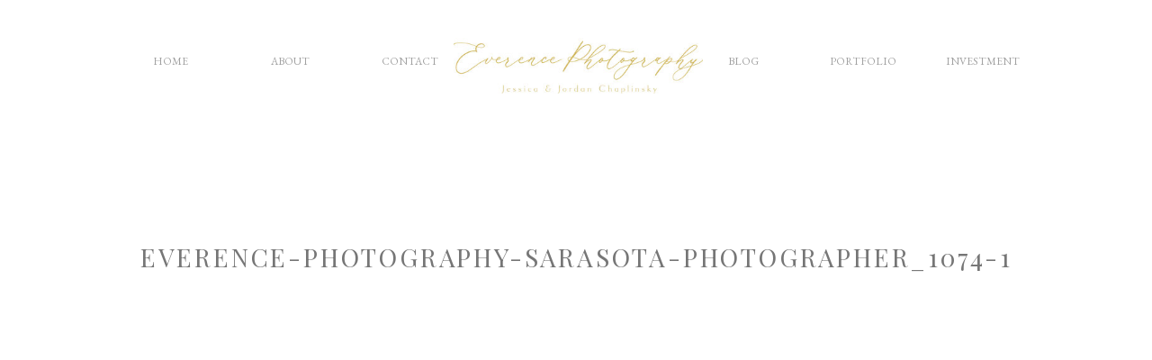

--- FILE ---
content_type: text/html; charset=UTF-8
request_url: https://everencephotography.com/marie-selby-botanical-gardens-wedding/everence-photography-sarasota-photographer_1074-1/
body_size: 14395
content:
<!DOCTYPE html>
<html lang="en-US" class="d">
<head>
<link rel="stylesheet" type="text/css" href="//lib.showit.co/engine/2.4.3/showit.css" />
<meta name='robots' content='index, follow, max-image-preview:large, max-snippet:-1, max-video-preview:-1' />

	<!-- This site is optimized with the Yoast SEO plugin v21.1 - https://yoast.com/wordpress/plugins/seo/ -->
	<title>Everence-Photography-Sarasota-Photographer_1074-1 - Everence Photography</title>
	<link rel="canonical" href="https://everencephotography.com/marie-selby-botanical-gardens-wedding/everence-photography-sarasota-photographer_1074-1/" />
	<meta property="og:locale" content="en_US" />
	<meta property="og:type" content="article" />
	<meta property="og:title" content="Everence-Photography-Sarasota-Photographer_1074-1 - Everence Photography" />
	<meta property="og:url" content="https://everencephotography.com/marie-selby-botanical-gardens-wedding/everence-photography-sarasota-photographer_1074-1/" />
	<meta property="og:site_name" content="Everence Photography" />
	<meta property="og:image" content="https://everencephotography.com/marie-selby-botanical-gardens-wedding/everence-photography-sarasota-photographer_1074-1" />
	<meta property="og:image:width" content="1698" />
	<meta property="og:image:height" content="2560" />
	<meta property="og:image:type" content="image/jpeg" />
	<meta name="twitter:card" content="summary_large_image" />
	<script type="application/ld+json" class="yoast-schema-graph">{"@context":"https://schema.org","@graph":[{"@type":"WebPage","@id":"https://everencephotography.com/marie-selby-botanical-gardens-wedding/everence-photography-sarasota-photographer_1074-1/","url":"https://everencephotography.com/marie-selby-botanical-gardens-wedding/everence-photography-sarasota-photographer_1074-1/","name":"Everence-Photography-Sarasota-Photographer_1074-1 - Everence Photography","isPartOf":{"@id":"https://everencephotography.com/#website"},"primaryImageOfPage":{"@id":"https://everencephotography.com/marie-selby-botanical-gardens-wedding/everence-photography-sarasota-photographer_1074-1/#primaryimage"},"image":{"@id":"https://everencephotography.com/marie-selby-botanical-gardens-wedding/everence-photography-sarasota-photographer_1074-1/#primaryimage"},"thumbnailUrl":"https://everencephotography.com/wp-content/uploads/2022/02/Everence-Photography-Sarasota-Photographer_1074-1-scaled.jpg","datePublished":"2022-02-02T00:23:34+00:00","dateModified":"2022-02-02T00:23:34+00:00","breadcrumb":{"@id":"https://everencephotography.com/marie-selby-botanical-gardens-wedding/everence-photography-sarasota-photographer_1074-1/#breadcrumb"},"inLanguage":"en-US","potentialAction":[{"@type":"ReadAction","target":["https://everencephotography.com/marie-selby-botanical-gardens-wedding/everence-photography-sarasota-photographer_1074-1/"]}]},{"@type":"ImageObject","inLanguage":"en-US","@id":"https://everencephotography.com/marie-selby-botanical-gardens-wedding/everence-photography-sarasota-photographer_1074-1/#primaryimage","url":"https://everencephotography.com/wp-content/uploads/2022/02/Everence-Photography-Sarasota-Photographer_1074-1-scaled.jpg","contentUrl":"https://everencephotography.com/wp-content/uploads/2022/02/Everence-Photography-Sarasota-Photographer_1074-1-scaled.jpg","width":1698,"height":2560},{"@type":"BreadcrumbList","@id":"https://everencephotography.com/marie-selby-botanical-gardens-wedding/everence-photography-sarasota-photographer_1074-1/#breadcrumb","itemListElement":[{"@type":"ListItem","position":1,"name":"Home","item":"https://everencephotography.com/"},{"@type":"ListItem","position":2,"name":"Marie Selby Botanical Gardens Wedding","item":"https://everencephotography.com/marie-selby-botanical-gardens-wedding/"},{"@type":"ListItem","position":3,"name":"Everence-Photography-Sarasota-Photographer_1074-1"}]},{"@type":"WebSite","@id":"https://everencephotography.com/#website","url":"https://everencephotography.com/","name":"Everence Photography","description":"Bradenton/Sarasota photographer families, weddings","publisher":{"@id":"https://everencephotography.com/#organization"},"potentialAction":[{"@type":"SearchAction","target":{"@type":"EntryPoint","urlTemplate":"https://everencephotography.com/?s={search_term_string}"},"query-input":"required name=search_term_string"}],"inLanguage":"en-US"},{"@type":"Organization","@id":"https://everencephotography.com/#organization","name":"Everence Photography","url":"https://everencephotography.com/","logo":{"@type":"ImageObject","inLanguage":"en-US","@id":"https://everencephotography.com/#/schema/logo/image/","url":"https://everencephotography.com/wp-content/uploads/2021/09/round-logo_yellow-scaled.jpg","contentUrl":"https://everencephotography.com/wp-content/uploads/2021/09/round-logo_yellow-scaled.jpg","width":2560,"height":2560,"caption":"Everence Photography"},"image":{"@id":"https://everencephotography.com/#/schema/logo/image/"}}]}</script>
	<!-- / Yoast SEO plugin. -->


<link rel='dns-prefetch' href='//stats.wp.com' />
<link rel='dns-prefetch' href='//v0.wordpress.com' />
<link rel="alternate" type="application/rss+xml" title="Everence Photography &raquo; Feed" href="https://everencephotography.com/feed/" />
<link rel="alternate" type="application/rss+xml" title="Everence Photography &raquo; Comments Feed" href="https://everencephotography.com/comments/feed/" />
<link rel="alternate" type="application/rss+xml" title="Everence Photography &raquo; Everence-Photography-Sarasota-Photographer_1074-1 Comments Feed" href="https://everencephotography.com/marie-selby-botanical-gardens-wedding/everence-photography-sarasota-photographer_1074-1/feed/" />
		<!-- This site uses the Google Analytics by ExactMetrics plugin v8.11.0 - Using Analytics tracking - https://www.exactmetrics.com/ -->
		<!-- Note: ExactMetrics is not currently configured on this site. The site owner needs to authenticate with Google Analytics in the ExactMetrics settings panel. -->
					<!-- No tracking code set -->
				<!-- / Google Analytics by ExactMetrics -->
		<script type="text/javascript">
/* <![CDATA[ */
window._wpemojiSettings = {"baseUrl":"https:\/\/s.w.org\/images\/core\/emoji\/16.0.1\/72x72\/","ext":".png","svgUrl":"https:\/\/s.w.org\/images\/core\/emoji\/16.0.1\/svg\/","svgExt":".svg","source":{"concatemoji":"https:\/\/everencephotography.com\/wp-includes\/js\/wp-emoji-release.min.js?ver=6.8.3"}};
/*! This file is auto-generated */
!function(s,n){var o,i,e;function c(e){try{var t={supportTests:e,timestamp:(new Date).valueOf()};sessionStorage.setItem(o,JSON.stringify(t))}catch(e){}}function p(e,t,n){e.clearRect(0,0,e.canvas.width,e.canvas.height),e.fillText(t,0,0);var t=new Uint32Array(e.getImageData(0,0,e.canvas.width,e.canvas.height).data),a=(e.clearRect(0,0,e.canvas.width,e.canvas.height),e.fillText(n,0,0),new Uint32Array(e.getImageData(0,0,e.canvas.width,e.canvas.height).data));return t.every(function(e,t){return e===a[t]})}function u(e,t){e.clearRect(0,0,e.canvas.width,e.canvas.height),e.fillText(t,0,0);for(var n=e.getImageData(16,16,1,1),a=0;a<n.data.length;a++)if(0!==n.data[a])return!1;return!0}function f(e,t,n,a){switch(t){case"flag":return n(e,"\ud83c\udff3\ufe0f\u200d\u26a7\ufe0f","\ud83c\udff3\ufe0f\u200b\u26a7\ufe0f")?!1:!n(e,"\ud83c\udde8\ud83c\uddf6","\ud83c\udde8\u200b\ud83c\uddf6")&&!n(e,"\ud83c\udff4\udb40\udc67\udb40\udc62\udb40\udc65\udb40\udc6e\udb40\udc67\udb40\udc7f","\ud83c\udff4\u200b\udb40\udc67\u200b\udb40\udc62\u200b\udb40\udc65\u200b\udb40\udc6e\u200b\udb40\udc67\u200b\udb40\udc7f");case"emoji":return!a(e,"\ud83e\udedf")}return!1}function g(e,t,n,a){var r="undefined"!=typeof WorkerGlobalScope&&self instanceof WorkerGlobalScope?new OffscreenCanvas(300,150):s.createElement("canvas"),o=r.getContext("2d",{willReadFrequently:!0}),i=(o.textBaseline="top",o.font="600 32px Arial",{});return e.forEach(function(e){i[e]=t(o,e,n,a)}),i}function t(e){var t=s.createElement("script");t.src=e,t.defer=!0,s.head.appendChild(t)}"undefined"!=typeof Promise&&(o="wpEmojiSettingsSupports",i=["flag","emoji"],n.supports={everything:!0,everythingExceptFlag:!0},e=new Promise(function(e){s.addEventListener("DOMContentLoaded",e,{once:!0})}),new Promise(function(t){var n=function(){try{var e=JSON.parse(sessionStorage.getItem(o));if("object"==typeof e&&"number"==typeof e.timestamp&&(new Date).valueOf()<e.timestamp+604800&&"object"==typeof e.supportTests)return e.supportTests}catch(e){}return null}();if(!n){if("undefined"!=typeof Worker&&"undefined"!=typeof OffscreenCanvas&&"undefined"!=typeof URL&&URL.createObjectURL&&"undefined"!=typeof Blob)try{var e="postMessage("+g.toString()+"("+[JSON.stringify(i),f.toString(),p.toString(),u.toString()].join(",")+"));",a=new Blob([e],{type:"text/javascript"}),r=new Worker(URL.createObjectURL(a),{name:"wpTestEmojiSupports"});return void(r.onmessage=function(e){c(n=e.data),r.terminate(),t(n)})}catch(e){}c(n=g(i,f,p,u))}t(n)}).then(function(e){for(var t in e)n.supports[t]=e[t],n.supports.everything=n.supports.everything&&n.supports[t],"flag"!==t&&(n.supports.everythingExceptFlag=n.supports.everythingExceptFlag&&n.supports[t]);n.supports.everythingExceptFlag=n.supports.everythingExceptFlag&&!n.supports.flag,n.DOMReady=!1,n.readyCallback=function(){n.DOMReady=!0}}).then(function(){return e}).then(function(){var e;n.supports.everything||(n.readyCallback(),(e=n.source||{}).concatemoji?t(e.concatemoji):e.wpemoji&&e.twemoji&&(t(e.twemoji),t(e.wpemoji)))}))}((window,document),window._wpemojiSettings);
/* ]]> */
</script>
<style id='wp-emoji-styles-inline-css' type='text/css'>

	img.wp-smiley, img.emoji {
		display: inline !important;
		border: none !important;
		box-shadow: none !important;
		height: 1em !important;
		width: 1em !important;
		margin: 0 0.07em !important;
		vertical-align: -0.1em !important;
		background: none !important;
		padding: 0 !important;
	}
</style>
<link rel='stylesheet' id='wp-block-library-css' href='https://everencephotography.com/wp-includes/css/dist/block-library/style.min.css?ver=6.8.3' type='text/css' media='all' />
<style id='wp-block-library-inline-css' type='text/css'>
.has-text-align-justify{text-align:justify;}
</style>
<style id='classic-theme-styles-inline-css' type='text/css'>
/*! This file is auto-generated */
.wp-block-button__link{color:#fff;background-color:#32373c;border-radius:9999px;box-shadow:none;text-decoration:none;padding:calc(.667em + 2px) calc(1.333em + 2px);font-size:1.125em}.wp-block-file__button{background:#32373c;color:#fff;text-decoration:none}
</style>
<link rel='stylesheet' id='jetpack-videopress-video-block-view-css' href='https://everencephotography.com/wp-content/plugins/jetpack/jetpack_vendor/automattic/jetpack-videopress/build/block-editor/blocks/video/view.css?minify=false&#038;ver=34ae973733627b74a14e' type='text/css' media='all' />
<link rel='stylesheet' id='mediaelement-css' href='https://everencephotography.com/wp-includes/js/mediaelement/mediaelementplayer-legacy.min.css?ver=4.2.17' type='text/css' media='all' />
<link rel='stylesheet' id='wp-mediaelement-css' href='https://everencephotography.com/wp-includes/js/mediaelement/wp-mediaelement.min.css?ver=6.8.3' type='text/css' media='all' />
<style id='global-styles-inline-css' type='text/css'>
:root{--wp--preset--aspect-ratio--square: 1;--wp--preset--aspect-ratio--4-3: 4/3;--wp--preset--aspect-ratio--3-4: 3/4;--wp--preset--aspect-ratio--3-2: 3/2;--wp--preset--aspect-ratio--2-3: 2/3;--wp--preset--aspect-ratio--16-9: 16/9;--wp--preset--aspect-ratio--9-16: 9/16;--wp--preset--color--black: #000000;--wp--preset--color--cyan-bluish-gray: #abb8c3;--wp--preset--color--white: #ffffff;--wp--preset--color--pale-pink: #f78da7;--wp--preset--color--vivid-red: #cf2e2e;--wp--preset--color--luminous-vivid-orange: #ff6900;--wp--preset--color--luminous-vivid-amber: #fcb900;--wp--preset--color--light-green-cyan: #7bdcb5;--wp--preset--color--vivid-green-cyan: #00d084;--wp--preset--color--pale-cyan-blue: #8ed1fc;--wp--preset--color--vivid-cyan-blue: #0693e3;--wp--preset--color--vivid-purple: #9b51e0;--wp--preset--gradient--vivid-cyan-blue-to-vivid-purple: linear-gradient(135deg,rgba(6,147,227,1) 0%,rgb(155,81,224) 100%);--wp--preset--gradient--light-green-cyan-to-vivid-green-cyan: linear-gradient(135deg,rgb(122,220,180) 0%,rgb(0,208,130) 100%);--wp--preset--gradient--luminous-vivid-amber-to-luminous-vivid-orange: linear-gradient(135deg,rgba(252,185,0,1) 0%,rgba(255,105,0,1) 100%);--wp--preset--gradient--luminous-vivid-orange-to-vivid-red: linear-gradient(135deg,rgba(255,105,0,1) 0%,rgb(207,46,46) 100%);--wp--preset--gradient--very-light-gray-to-cyan-bluish-gray: linear-gradient(135deg,rgb(238,238,238) 0%,rgb(169,184,195) 100%);--wp--preset--gradient--cool-to-warm-spectrum: linear-gradient(135deg,rgb(74,234,220) 0%,rgb(151,120,209) 20%,rgb(207,42,186) 40%,rgb(238,44,130) 60%,rgb(251,105,98) 80%,rgb(254,248,76) 100%);--wp--preset--gradient--blush-light-purple: linear-gradient(135deg,rgb(255,206,236) 0%,rgb(152,150,240) 100%);--wp--preset--gradient--blush-bordeaux: linear-gradient(135deg,rgb(254,205,165) 0%,rgb(254,45,45) 50%,rgb(107,0,62) 100%);--wp--preset--gradient--luminous-dusk: linear-gradient(135deg,rgb(255,203,112) 0%,rgb(199,81,192) 50%,rgb(65,88,208) 100%);--wp--preset--gradient--pale-ocean: linear-gradient(135deg,rgb(255,245,203) 0%,rgb(182,227,212) 50%,rgb(51,167,181) 100%);--wp--preset--gradient--electric-grass: linear-gradient(135deg,rgb(202,248,128) 0%,rgb(113,206,126) 100%);--wp--preset--gradient--midnight: linear-gradient(135deg,rgb(2,3,129) 0%,rgb(40,116,252) 100%);--wp--preset--font-size--small: 13px;--wp--preset--font-size--medium: 20px;--wp--preset--font-size--large: 36px;--wp--preset--font-size--x-large: 42px;--wp--preset--spacing--20: 0.44rem;--wp--preset--spacing--30: 0.67rem;--wp--preset--spacing--40: 1rem;--wp--preset--spacing--50: 1.5rem;--wp--preset--spacing--60: 2.25rem;--wp--preset--spacing--70: 3.38rem;--wp--preset--spacing--80: 5.06rem;--wp--preset--shadow--natural: 6px 6px 9px rgba(0, 0, 0, 0.2);--wp--preset--shadow--deep: 12px 12px 50px rgba(0, 0, 0, 0.4);--wp--preset--shadow--sharp: 6px 6px 0px rgba(0, 0, 0, 0.2);--wp--preset--shadow--outlined: 6px 6px 0px -3px rgba(255, 255, 255, 1), 6px 6px rgba(0, 0, 0, 1);--wp--preset--shadow--crisp: 6px 6px 0px rgba(0, 0, 0, 1);}:where(.is-layout-flex){gap: 0.5em;}:where(.is-layout-grid){gap: 0.5em;}body .is-layout-flex{display: flex;}.is-layout-flex{flex-wrap: wrap;align-items: center;}.is-layout-flex > :is(*, div){margin: 0;}body .is-layout-grid{display: grid;}.is-layout-grid > :is(*, div){margin: 0;}:where(.wp-block-columns.is-layout-flex){gap: 2em;}:where(.wp-block-columns.is-layout-grid){gap: 2em;}:where(.wp-block-post-template.is-layout-flex){gap: 1.25em;}:where(.wp-block-post-template.is-layout-grid){gap: 1.25em;}.has-black-color{color: var(--wp--preset--color--black) !important;}.has-cyan-bluish-gray-color{color: var(--wp--preset--color--cyan-bluish-gray) !important;}.has-white-color{color: var(--wp--preset--color--white) !important;}.has-pale-pink-color{color: var(--wp--preset--color--pale-pink) !important;}.has-vivid-red-color{color: var(--wp--preset--color--vivid-red) !important;}.has-luminous-vivid-orange-color{color: var(--wp--preset--color--luminous-vivid-orange) !important;}.has-luminous-vivid-amber-color{color: var(--wp--preset--color--luminous-vivid-amber) !important;}.has-light-green-cyan-color{color: var(--wp--preset--color--light-green-cyan) !important;}.has-vivid-green-cyan-color{color: var(--wp--preset--color--vivid-green-cyan) !important;}.has-pale-cyan-blue-color{color: var(--wp--preset--color--pale-cyan-blue) !important;}.has-vivid-cyan-blue-color{color: var(--wp--preset--color--vivid-cyan-blue) !important;}.has-vivid-purple-color{color: var(--wp--preset--color--vivid-purple) !important;}.has-black-background-color{background-color: var(--wp--preset--color--black) !important;}.has-cyan-bluish-gray-background-color{background-color: var(--wp--preset--color--cyan-bluish-gray) !important;}.has-white-background-color{background-color: var(--wp--preset--color--white) !important;}.has-pale-pink-background-color{background-color: var(--wp--preset--color--pale-pink) !important;}.has-vivid-red-background-color{background-color: var(--wp--preset--color--vivid-red) !important;}.has-luminous-vivid-orange-background-color{background-color: var(--wp--preset--color--luminous-vivid-orange) !important;}.has-luminous-vivid-amber-background-color{background-color: var(--wp--preset--color--luminous-vivid-amber) !important;}.has-light-green-cyan-background-color{background-color: var(--wp--preset--color--light-green-cyan) !important;}.has-vivid-green-cyan-background-color{background-color: var(--wp--preset--color--vivid-green-cyan) !important;}.has-pale-cyan-blue-background-color{background-color: var(--wp--preset--color--pale-cyan-blue) !important;}.has-vivid-cyan-blue-background-color{background-color: var(--wp--preset--color--vivid-cyan-blue) !important;}.has-vivid-purple-background-color{background-color: var(--wp--preset--color--vivid-purple) !important;}.has-black-border-color{border-color: var(--wp--preset--color--black) !important;}.has-cyan-bluish-gray-border-color{border-color: var(--wp--preset--color--cyan-bluish-gray) !important;}.has-white-border-color{border-color: var(--wp--preset--color--white) !important;}.has-pale-pink-border-color{border-color: var(--wp--preset--color--pale-pink) !important;}.has-vivid-red-border-color{border-color: var(--wp--preset--color--vivid-red) !important;}.has-luminous-vivid-orange-border-color{border-color: var(--wp--preset--color--luminous-vivid-orange) !important;}.has-luminous-vivid-amber-border-color{border-color: var(--wp--preset--color--luminous-vivid-amber) !important;}.has-light-green-cyan-border-color{border-color: var(--wp--preset--color--light-green-cyan) !important;}.has-vivid-green-cyan-border-color{border-color: var(--wp--preset--color--vivid-green-cyan) !important;}.has-pale-cyan-blue-border-color{border-color: var(--wp--preset--color--pale-cyan-blue) !important;}.has-vivid-cyan-blue-border-color{border-color: var(--wp--preset--color--vivid-cyan-blue) !important;}.has-vivid-purple-border-color{border-color: var(--wp--preset--color--vivid-purple) !important;}.has-vivid-cyan-blue-to-vivid-purple-gradient-background{background: var(--wp--preset--gradient--vivid-cyan-blue-to-vivid-purple) !important;}.has-light-green-cyan-to-vivid-green-cyan-gradient-background{background: var(--wp--preset--gradient--light-green-cyan-to-vivid-green-cyan) !important;}.has-luminous-vivid-amber-to-luminous-vivid-orange-gradient-background{background: var(--wp--preset--gradient--luminous-vivid-amber-to-luminous-vivid-orange) !important;}.has-luminous-vivid-orange-to-vivid-red-gradient-background{background: var(--wp--preset--gradient--luminous-vivid-orange-to-vivid-red) !important;}.has-very-light-gray-to-cyan-bluish-gray-gradient-background{background: var(--wp--preset--gradient--very-light-gray-to-cyan-bluish-gray) !important;}.has-cool-to-warm-spectrum-gradient-background{background: var(--wp--preset--gradient--cool-to-warm-spectrum) !important;}.has-blush-light-purple-gradient-background{background: var(--wp--preset--gradient--blush-light-purple) !important;}.has-blush-bordeaux-gradient-background{background: var(--wp--preset--gradient--blush-bordeaux) !important;}.has-luminous-dusk-gradient-background{background: var(--wp--preset--gradient--luminous-dusk) !important;}.has-pale-ocean-gradient-background{background: var(--wp--preset--gradient--pale-ocean) !important;}.has-electric-grass-gradient-background{background: var(--wp--preset--gradient--electric-grass) !important;}.has-midnight-gradient-background{background: var(--wp--preset--gradient--midnight) !important;}.has-small-font-size{font-size: var(--wp--preset--font-size--small) !important;}.has-medium-font-size{font-size: var(--wp--preset--font-size--medium) !important;}.has-large-font-size{font-size: var(--wp--preset--font-size--large) !important;}.has-x-large-font-size{font-size: var(--wp--preset--font-size--x-large) !important;}
:where(.wp-block-post-template.is-layout-flex){gap: 1.25em;}:where(.wp-block-post-template.is-layout-grid){gap: 1.25em;}
:where(.wp-block-columns.is-layout-flex){gap: 2em;}:where(.wp-block-columns.is-layout-grid){gap: 2em;}
:root :where(.wp-block-pullquote){font-size: 1.5em;line-height: 1.6;}
</style>
<link rel='stylesheet' id='pub-style-css' href='https://everencephotography.com/wp-content/themes/showit/pubs/m10bcdapteocpturp0oyag/20250905151644Sp26d24/assets/pub.css?ver=1757085419' type='text/css' media='all' />
<link rel='stylesheet' id='jetpack_css-css' href='https://everencephotography.com/wp-content/plugins/jetpack/css/jetpack.css?ver=12.5' type='text/css' media='all' />
<script type="text/javascript" src="https://everencephotography.com/wp-includes/js/jquery/jquery.min.js?ver=3.7.1" id="jquery-core-js"></script>
<script type="text/javascript" id="jquery-core-js-after">
/* <![CDATA[ */
$ = jQuery;
/* ]]> */
</script>
<script type="text/javascript" src="https://everencephotography.com/wp-includes/js/jquery/jquery-migrate.min.js?ver=3.4.1" id="jquery-migrate-js"></script>
<script type="text/javascript" src="https://everencephotography.com/wp-content/themes/showit/pubs/m10bcdapteocpturp0oyag/20250905151644Sp26d24/assets/pub.js?ver=1757085419" id="pub-script-js"></script>
<link rel="https://api.w.org/" href="https://everencephotography.com/wp-json/" /><link rel="alternate" title="JSON" type="application/json" href="https://everencephotography.com/wp-json/wp/v2/media/12238" /><link rel="EditURI" type="application/rsd+xml" title="RSD" href="https://everencephotography.com/xmlrpc.php?rsd" />
<link rel='shortlink' href='https://wp.me/a8hmGg-3bo' />
<link rel="alternate" title="oEmbed (JSON)" type="application/json+oembed" href="https://everencephotography.com/wp-json/oembed/1.0/embed?url=https%3A%2F%2Feverencephotography.com%2Fmarie-selby-botanical-gardens-wedding%2Feverence-photography-sarasota-photographer_1074-1%2F" />
<link rel="alternate" title="oEmbed (XML)" type="text/xml+oembed" href="https://everencephotography.com/wp-json/oembed/1.0/embed?url=https%3A%2F%2Feverencephotography.com%2Fmarie-selby-botanical-gardens-wedding%2Feverence-photography-sarasota-photographer_1074-1%2F&#038;format=xml" />
		<script type="text/javascript" async defer data-pin-color="red" 
		 data-pin-hover="true" src="https://everencephotography.com/wp-content/plugins/pinterest-pin-it-button-on-image-hover-and-post/js/pinit.js"></script>
			<style>img#wpstats{display:none}</style>
		
<!-- Meta Pixel Code -->
<script type='text/javascript'>
!function(f,b,e,v,n,t,s){if(f.fbq)return;n=f.fbq=function(){n.callMethod?
n.callMethod.apply(n,arguments):n.queue.push(arguments)};if(!f._fbq)f._fbq=n;
n.push=n;n.loaded=!0;n.version='2.0';n.queue=[];t=b.createElement(e);t.async=!0;
t.src=v;s=b.getElementsByTagName(e)[0];s.parentNode.insertBefore(t,s)}(window,
document,'script','https://connect.facebook.net/en_US/fbevents.js?v=next');
</script>
<!-- End Meta Pixel Code -->

      <script type='text/javascript'>
        var url = window.location.origin + '?ob=open-bridge';
        fbq('set', 'openbridge', '423413604890596', url);
      </script>
    <script type='text/javascript'>fbq('init', '423413604890596', {}, {
    "agent": "wordpress-6.8.3-3.0.13"
})</script><script type='text/javascript'>
    fbq('track', 'PageView', []);
  </script>
<!-- Meta Pixel Code -->
<noscript>
<img height="1" width="1" style="display:none" alt="fbpx"
src="https://www.facebook.com/tr?id=423413604890596&ev=PageView&noscript=1" />
</noscript>
<!-- End Meta Pixel Code -->
<link rel="icon" href="https://everencephotography.com/wp-content/uploads/2021/08/cropped-round-logo_yellow-32x32.jpg" sizes="32x32" />
<link rel="icon" href="https://everencephotography.com/wp-content/uploads/2021/08/cropped-round-logo_yellow-192x192.jpg" sizes="192x192" />
<link rel="apple-touch-icon" href="https://everencephotography.com/wp-content/uploads/2021/08/cropped-round-logo_yellow-180x180.jpg" />
<meta name="msapplication-TileImage" content="https://everencephotography.com/wp-content/uploads/2021/08/cropped-round-logo_yellow-270x270.jpg" />

<meta charset="UTF-8" />
<meta name="viewport" content="width=device-width, initial-scale=1" />
<link rel="icon" type="image/png" href="//static.showit.co/200/crYKeW7BSkaPvyRq6OxbGg/136902/round_logo_transparent_background_yellow.png" />
<link rel="preconnect" href="https://static.showit.co" />

<link rel="preconnect" href="https://fonts.googleapis.com">
<link rel="preconnect" href="https://fonts.gstatic.com" crossorigin>
<link href="https://fonts.googleapis.com/css?family=EB+Garamond:regular|Playfair+Display:regular|EB+Garamond:italic|Mrs+Saint+Delafield:regular" rel="stylesheet" type="text/css"/>
<script id="init_data" type="application/json">
{"mobile":{"w":320,"bgMediaType":"none","bgFillType":"color","bgColor":"colors-7"},"desktop":{"w":1200,"bgColor":"colors-7","bgMediaType":"none","bgFillType":"color"},"sid":"m10bcdapteocpturp0oyag","break":768,"assetURL":"//static.showit.co","contactFormId":"136902/262188","cfAction":"aHR0cHM6Ly9jbGllbnRzZXJ2aWNlLnNob3dpdC5jby9jb250YWN0Zm9ybQ==","sgAction":"aHR0cHM6Ly9jbGllbnRzZXJ2aWNlLnNob3dpdC5jby9zb2NpYWxncmlk","blockData":[{"slug":"navigation-pages","visible":"a","states":[],"d":{"h":146,"w":1200,"locking":{"side":"st","scrollOffset":1},"bgFillType":"color","bgColor":"#FFFFFF","bgMediaType":"none"},"m":{"h":83,"w":320,"locking":{"side":"st","scrollOffset":1},"bgFillType":"color","bgColor":"#FFFFFF","bgMediaType":"none"}},{"slug":"buffer","visible":"a","states":[],"d":{"h":60,"w":1200,"bgFillType":"color","bgColor":"colors-7","bgMediaType":"none"},"m":{"h":35,"w":320,"bgFillType":"color","bgColor":"colors-7","bgMediaType":"none"}},{"slug":"post-title","visible":"a","states":[],"d":{"h":796,"w":1200,"nature":"dH","bgFillType":"color","bgColor":"colors-7","bgMediaType":"none"},"m":{"h":365,"w":320,"nature":"dH","bgFillType":"color","bgColor":"colors-7","bgMediaType":"none"}},{"slug":"post-content","visible":"a","states":[],"d":{"h":192,"w":1200,"nature":"dH","bgFillType":"color","bgColor":"colors-7","bgMediaType":"none"},"m":{"h":155,"w":320,"nature":"dH","bgFillType":"color","bgColor":"colors-7","bgMediaType":"none"}},{"slug":"prev-next","visible":"a","states":[],"d":{"h":50,"w":1200,"nature":"dH","bgFillType":"color","bgColor":"#FFFFFF","bgMediaType":"none"},"m":{"h":38,"w":320,"nature":"dH","bgFillType":"color","bgColor":"#FFFFFF","bgMediaType":"none"}},{"slug":"comments","visible":"a","states":[],"d":{"h":55,"w":1200,"nature":"dH","bgFillType":"color","bgColor":"#ffffff","bgMediaType":"none"},"m":{"h":57,"w":320,"nature":"dH","bgFillType":"color","bgColor":"#ffffff","bgMediaType":"none"}},{"slug":"comment-form","visible":"a","states":[],"d":{"h":390,"w":1200,"nature":"dH","bgFillType":"color","bgColor":"#ffffff","bgMediaType":"none"},"m":{"h":446,"w":320,"nature":"dH","bgFillType":"color","bgColor":"#ffffff","bgMediaType":"none"}},{"slug":"footer","visible":"a","states":[],"d":{"h":735,"w":1200,"bgFillType":"color","bgColor":"#FFFFFF","bgMediaType":"none"},"m":{"h":722,"w":320,"bgFillType":"color","bgColor":"#FFFFFF","bgMediaType":"none"}},{"slug":"mobile-menu-open","visible":"m","states":[],"d":{"h":400,"w":1200,"bgFillType":"color","bgColor":"#FFFFFF","bgMediaType":"none"},"m":{"h":500,"w":320,"locking":{"side":"t"},"bgFillType":"color","bgColor":"#FFFFFF","bgMediaType":"none"}}],"elementData":[{"type":"text","visible":"d","id":"navigation-pages_0","blockId":"navigation-pages","m":{"x":103,"y":7,"w":113.39999999999999,"h":21,"a":0},"d":{"x":1003,"y":58,"w":98,"h":31,"a":0}},{"type":"text","visible":"d","id":"navigation-pages_1","blockId":"navigation-pages","m":{"x":103,"y":7,"w":113.39999999999999,"h":21,"a":0},"d":{"x":870,"y":58,"w":98,"h":31,"a":0}},{"type":"icon","visible":"m","id":"navigation-pages_2","blockId":"navigation-pages","m":{"x":265,"y":-7,"w":50,"h":50,"a":0},"d":{"x":550,"y":150,"w":100,"h":100,"a":0},"pc":[{"type":"show","block":"mobile-menu-open"}]},{"type":"text","visible":"d","id":"navigation-pages_3","blockId":"navigation-pages","m":{"x":103,"y":7,"w":113.39999999999999,"h":21,"a":0},"d":{"x":737,"y":58,"w":98,"h":31,"a":0}},{"type":"text","visible":"d","id":"navigation-pages_4","blockId":"navigation-pages","m":{"x":103,"y":7,"w":113.39999999999999,"h":21,"a":0},"d":{"x":366,"y":58,"w":98,"h":31,"a":0}},{"type":"text","visible":"d","id":"navigation-pages_5","blockId":"navigation-pages","m":{"x":103,"y":7,"w":113.39999999999999,"h":21,"a":0},"d":{"x":233,"y":58,"w":98,"h":31,"a":0}},{"type":"text","visible":"d","id":"navigation-pages_6","blockId":"navigation-pages","m":{"x":103,"y":7,"w":113.39999999999999,"h":21,"a":0},"d":{"x":100,"y":58,"w":98,"h":31,"a":0}},{"type":"graphic","visible":"a","id":"navigation-pages_7","blockId":"navigation-pages","m":{"x":63,"y":22,"w":181,"h":40,"a":0},"d":{"x":464,"y":42,"w":277,"h":62,"a":0,"gs":{"t":"cover"}},"c":{"key":"1w6JYa3IDPvPZXAbeHmbaQ/136902/edited_logo.jpg","aspect_ratio":4.50234}},{"type":"graphic","visible":"a","id":"post-title_0","blockId":"post-title","m":{"x":24,"y":129,"w":273,"h":203,"a":0},"d":{"x":180,"y":142,"w":840,"h":626,"a":0,"gs":{"t":"fit"}},"c":{"key":"99QjaZ_lRECjo9QJKZUg4Q/136902/everence-photography-bradenton-photographer_6128.jpg","aspect_ratio":1.12257}},{"type":"text","visible":"a","id":"post-title_1","blockId":"post-title","m":{"x":14,"y":46,"w":293,"h":69,"a":0},"d":{"x":19,"y":63,"w":1163,"h":81,"a":0}},{"type":"text","visible":"a","id":"post-content_0","blockId":"post-content","m":{"x":12,"y":31,"w":297,"h":88,"a":0},"d":{"x":102,"y":40,"w":996,"h":123,"a":0}},{"type":"text","visible":"a","id":"prev-next_0","blockId":"prev-next","m":{"x":207,"y":7.5,"w":102.6,"h":19,"a":0},"d":{"x":974.723,"y":11.5,"w":205,"h":27,"a":0}},{"type":"text","visible":"a","id":"prev-next_1","blockId":"prev-next","m":{"x":11,"y":7.5,"w":102.6,"h":19,"a":0},"d":{"x":20.278,"y":11.5,"w":205,"h":27,"a":0}},{"type":"text","visible":"a","id":"comments_0","blockId":"comments","m":{"x":10.538,"y":8.692,"w":290.007,"h":39.012,"a":0},"d":{"x":228.498,"y":16,"w":743.005,"h":27.001,"a":0,"lockV":"bs"}},{"type":"text","visible":"a","id":"comment-form_0","blockId":"comment-form","m":{"x":10.5,"y":11,"w":299.001,"h":44.002,"a":0},"d":{"x":227.993,"y":13,"w":744.015,"h":31.013,"a":0,"lockV":"bs"}},{"type":"text","visible":"d","id":"footer_0","blockId":"footer","m":{"x":103,"y":7,"w":113.39999999999999,"h":21,"a":0},"d":{"x":1016,"y":414,"w":98,"h":31,"a":0}},{"type":"text","visible":"d","id":"footer_1","blockId":"footer","m":{"x":103,"y":7,"w":113.39999999999999,"h":21,"a":0},"d":{"x":1016,"y":379,"w":98,"h":31,"a":0}},{"type":"text","visible":"d","id":"footer_2","blockId":"footer","m":{"x":103,"y":7,"w":113.39999999999999,"h":21,"a":0},"d":{"x":1016,"y":344,"w":98,"h":31,"a":0}},{"type":"text","visible":"d","id":"footer_3","blockId":"footer","m":{"x":103,"y":7,"w":113.39999999999999,"h":21,"a":0},"d":{"x":883,"y":414,"w":98,"h":31,"a":0}},{"type":"text","visible":"d","id":"footer_4","blockId":"footer","m":{"x":103,"y":7,"w":113.39999999999999,"h":21,"a":0},"d":{"x":883,"y":379,"w":98,"h":31,"a":0}},{"type":"text","visible":"d","id":"footer_5","blockId":"footer","m":{"x":103,"y":7,"w":113.39999999999999,"h":21,"a":0},"d":{"x":883,"y":344,"w":98,"h":31,"a":0}},{"type":"simple","visible":"d","id":"footer_6","blockId":"footer","m":{"x":121,"y":46,"w":80,"h":1,"a":0},"d":{"x":954,"y":394,"w":90,"h":1,"a":90}},{"type":"text","visible":"d","id":"footer_7","blockId":"footer","m":{"x":95,"y":10,"w":130.2,"h":31,"a":0},"d":{"x":918,"y":291,"w":164,"h":31,"a":0}},{"type":"icon","visible":"a","id":"footer_8","blockId":"footer","m":{"x":176,"y":505,"w":28,"h":26,"a":0},"d":{"x":622,"y":651,"w":28,"h":24,"a":0}},{"type":"icon","visible":"a","id":"footer_10","blockId":"footer","m":{"x":117,"y":505,"w":28,"h":26,"a":0},"d":{"x":548,"y":651,"w":28,"h":24,"a":0}},{"type":"simple","visible":"a","id":"footer_11","blockId":"footer","m":{"x":120,"y":494,"w":80,"h":1,"a":0},"d":{"x":550,"y":637,"w":100,"h":1,"a":0}},{"type":"text","visible":"a","id":"footer_12","blockId":"footer","m":{"x":92,"y":471,"w":136,"h":18,"a":0},"d":{"x":497,"y":603,"w":206,"h":26,"a":0}},{"type":"text","visible":"a","id":"footer_13","blockId":"footer","m":{"x":80,"y":617,"w":160,"h":26,"a":0},"d":{"x":73,"y":374,"w":261,"h":32,"a":0}},{"type":"simple","visible":"a","id":"footer_14","blockId":"footer","m":{"x":120,"y":609,"w":80,"h":1,"a":0},"d":{"x":154,"y":367,"w":100,"h":1,"a":0}},{"type":"text","visible":"a","id":"footer_15","blockId":"footer","m":{"x":44,"y":553,"w":232,"h":43,"a":0},"d":{"x":85,"y":330,"w":263,"h":39,"a":0}},{"type":"simple","visible":"a","id":"footer_16","blockId":"footer","m":{"x":41,"y":182,"w":254,"h":257,"a":0},"d":{"x":440,"y":196,"w":342,"h":341,"a":0}},{"type":"iframe","visible":"a","id":"footer_17","blockId":"footer","m":{"x":25,"y":198,"w":256,"h":256,"a":0},"d":{"x":417,"y":211,"w":347,"h":347,"a":0}},{"type":"text","visible":"a","id":"footer_19","blockId":"footer","m":{"x":92,"y":143,"w":136,"h":20,"a":0},"d":{"x":502,"y":155,"w":196,"h":25,"a":0}},{"type":"graphic","visible":"a","id":"footer_20","blockId":"footer","m":{"x":104,"y":13,"w":112,"h":113,"a":0},"d":{"x":536,"y":20,"w":122,"h":123,"a":0,"gs":{"t":"fit"}},"c":{"key":"crYKeW7BSkaPvyRq6OxbGg/136902/round_logo_transparent_background_yellow.png","aspect_ratio":1}},{"type":"icon","visible":"a","id":"footer_21","blockId":"footer","m":{"x":145,"y":506,"w":31,"h":24,"a":0},"d":{"x":585,"y":651,"w":28,"h":24,"a":0}},{"type":"icon","visible":"a","id":"mobile-menu-open_0","blockId":"mobile-menu-open","m":{"x":271,"y":15,"w":33,"h":33,"a":0},"d":{"x":550,"y":150,"w":100,"h":100,"a":0},"pc":[{"type":"hide","block":"mobile-menu-open"}]},{"type":"text","visible":"a","id":"mobile-menu-open_1","blockId":"mobile-menu-open","m":{"x":111,"y":333,"w":98,"h":32,"a":0},"d":{"x":512,"y":171,"w":177,"h":59,"a":0}},{"type":"text","visible":"a","id":"mobile-menu-open_2","blockId":"mobile-menu-open","m":{"x":111,"y":288,"w":98,"h":32,"a":0},"d":{"x":512,"y":171,"w":177,"h":59,"a":0}},{"type":"text","visible":"a","id":"mobile-menu-open_3","blockId":"mobile-menu-open","m":{"x":105,"y":243,"w":110,"h":32,"a":0},"d":{"x":512,"y":171,"w":177,"h":59,"a":0}},{"type":"text","visible":"a","id":"mobile-menu-open_4","blockId":"mobile-menu-open","m":{"x":105,"y":197,"w":110,"h":32,"a":0},"d":{"x":522,"y":181,"w":177,"h":59,"a":0}},{"type":"text","visible":"a","id":"mobile-menu-open_5","blockId":"mobile-menu-open","m":{"x":123,"y":152,"w":75,"h":32,"a":0},"d":{"x":512,"y":171,"w":177,"h":59,"a":0}},{"type":"text","visible":"a","id":"mobile-menu-open_6","blockId":"mobile-menu-open","m":{"x":123,"y":107,"w":75,"h":32,"a":0},"d":{"x":512,"y":171,"w":177,"h":59,"a":0},"pc":[{"type":"hide","block":"mobile-menu-open"}]}]}
</script>
<link
rel="stylesheet"
type="text/css"
href="https://cdnjs.cloudflare.com/ajax/libs/animate.css/3.4.0/animate.min.css"
/>


<script src="//lib.showit.co/engine/2.4.3/showit-lib.min.js"></script>
<script src="//lib.showit.co/engine/2.4.3/showit.min.js"></script>
<script>

function initPage(){

}
</script>

<style id="si-page-css">
html.m {background-color:rgba(255,255,255,1);}
html.d {background-color:rgba(255,255,255,1);}
.d .se:has(.st-primary) {border-radius:10px;box-shadow:none;opacity:1;overflow:hidden;}
.d .st-primary {padding:10px 14px 10px 14px;border-width:0px;border-color:rgba(118,118,118,1);background-color:rgba(118,118,118,1);background-image:none;border-radius:inherit;transition-duration:0.5s;}
.d .st-primary span {color:rgba(255,255,255,1);font-family:'EB Garamond';font-weight:400;font-style:italic;font-size:17px;text-align:center;letter-spacing:0.1em;line-height:1.8;transition-duration:0.5s;}
.d .se:has(.st-primary:hover) {}
.d .st-primary.se-button:hover {background-color:rgba(118,118,118,1);background-image:none;transition-property:background-color,background-image;}
.d .st-primary.se-button:hover span {}
.m .se:has(.st-primary) {border-radius:10px;box-shadow:none;opacity:1;overflow:hidden;}
.m .st-primary {padding:10px 14px 10px 14px;border-width:0px;border-color:rgba(118,118,118,1);background-color:rgba(118,118,118,1);background-image:none;border-radius:inherit;}
.m .st-primary span {color:rgba(255,255,255,1);font-family:'EB Garamond';font-weight:400;font-style:italic;font-size:14px;text-align:center;letter-spacing:0.1em;line-height:1.8;}
.d .se:has(.st-secondary) {border-radius:10px;box-shadow:none;opacity:1;overflow:hidden;}
.d .st-secondary {padding:10px 14px 10px 14px;border-width:2px;border-color:rgba(118,118,118,1);background-color:rgba(0,0,0,0);background-image:none;border-radius:inherit;transition-duration:0.5s;}
.d .st-secondary span {color:rgba(118,118,118,1);font-family:'EB Garamond';font-weight:400;font-style:italic;font-size:17px;text-align:center;letter-spacing:0.1em;line-height:1.8;transition-duration:0.5s;}
.d .se:has(.st-secondary:hover) {}
.d .st-secondary.se-button:hover {border-color:rgba(118,118,118,0.7);background-color:rgba(0,0,0,0);background-image:none;transition-property:border-color,background-color,background-image;}
.d .st-secondary.se-button:hover span {color:rgba(118,118,118,0.7);transition-property:color;}
.m .se:has(.st-secondary) {border-radius:10px;box-shadow:none;opacity:1;overflow:hidden;}
.m .st-secondary {padding:10px 14px 10px 14px;border-width:2px;border-color:rgba(118,118,118,1);background-color:rgba(0,0,0,0);background-image:none;border-radius:inherit;}
.m .st-secondary span {color:rgba(118,118,118,1);font-family:'EB Garamond';font-weight:400;font-style:italic;font-size:14px;text-align:center;letter-spacing:0.1em;line-height:1.8;}
.d .st-d-title,.d .se-wpt h1 {color:rgba(227,210,192,1);line-height:1.6;letter-spacing:0em;font-size:54px;text-align:center;font-family:'Mrs Saint Delafield';font-weight:400;font-style:normal;}
.d .se-wpt h1 {margin-bottom:30px;}
.d .st-d-title.se-rc a {color:rgba(227,210,192,1);}
.d .st-d-title.se-rc a:hover {text-decoration:underline;color:rgba(227,210,192,1);opacity:0.8;}
.m .st-m-title,.m .se-wpt h1 {color:rgba(227,210,192,1);line-height:1.6;letter-spacing:0em;font-size:36px;text-align:center;font-family:'Mrs Saint Delafield';font-weight:400;font-style:normal;}
.m .se-wpt h1 {margin-bottom:20px;}
.m .st-m-title.se-rc a {color:rgba(227,210,192,1);}
.m .st-m-title.se-rc a:hover {text-decoration:underline;color:rgba(227,210,192,1);opacity:0.8;}
.d .st-d-heading,.d .se-wpt h2 {color:rgba(118,118,118,1);text-transform:uppercase;line-height:1.2;letter-spacing:0.1em;font-size:18px;text-align:center;font-family:'Playfair Display';font-weight:400;font-style:normal;}
.d .se-wpt h2 {margin-bottom:24px;}
.d .st-d-heading.se-rc a {color:rgba(118,118,118,1);}
.d .st-d-heading.se-rc a:hover {text-decoration:underline;color:rgba(118,118,118,1);opacity:0.8;}
.m .st-m-heading,.m .se-wpt h2 {color:rgba(118,118,118,1);text-transform:uppercase;line-height:1.2;letter-spacing:0.1em;font-size:18px;text-align:center;font-family:'Playfair Display';font-weight:400;font-style:normal;}
.m .se-wpt h2 {margin-bottom:20px;}
.m .st-m-heading.se-rc a {color:rgba(118,118,118,1);}
.m .st-m-heading.se-rc a:hover {text-decoration:underline;color:rgba(118,118,118,1);opacity:0.8;}
.d .st-d-subheading,.d .se-wpt h3 {color:rgba(118,118,118,1);line-height:1.8;letter-spacing:0.1em;font-size:17px;text-align:center;font-family:'EB Garamond';font-weight:400;font-style:italic;}
.d .se-wpt h3 {margin-bottom:18px;}
.d .st-d-subheading.se-rc a {color:rgba(118,118,118,1);}
.d .st-d-subheading.se-rc a:hover {text-decoration:underline;color:rgba(118,118,118,1);opacity:0.8;}
.m .st-m-subheading,.m .se-wpt h3 {color:rgba(118,118,118,1);line-height:1.8;letter-spacing:0.1em;font-size:14px;text-align:center;font-family:'EB Garamond';font-weight:400;font-style:italic;}
.m .se-wpt h3 {margin-bottom:18px;}
.m .st-m-subheading.se-rc a {color:rgba(118,118,118,1);}
.m .st-m-subheading.se-rc a:hover {text-decoration:underline;color:rgba(118,118,118,1);opacity:0.8;}
.d .st-d-paragraph {color:rgba(118,118,118,1);line-height:1.8;letter-spacing:0em;font-size:16px;text-align:center;font-family:'EB Garamond';font-weight:400;font-style:normal;}
.d .se-wpt p {margin-bottom:16px;}
.d .st-d-paragraph.se-rc a {color:rgba(118,118,118,1);}
.d .st-d-paragraph.se-rc a:hover {text-decoration:underline;color:rgba(118,118,118,1);opacity:0.8;}
.m .st-m-paragraph {color:rgba(118,118,118,1);line-height:1.8;letter-spacing:0em;font-size:14px;text-align:center;font-family:'EB Garamond';font-weight:400;font-style:normal;}
.m .se-wpt p {margin-bottom:16px;}
.m .st-m-paragraph.se-rc a {color:rgba(118,118,118,1);}
.m .st-m-paragraph.se-rc a:hover {text-decoration:underline;color:rgba(118,118,118,1);opacity:0.8;}
.sib-navigation-pages {z-index:3;}
.m .sib-navigation-pages {height:83px;}
.d .sib-navigation-pages {height:146px;}
.m .sib-navigation-pages .ss-bg {background-color:rgba(255,255,255,1);}
.d .sib-navigation-pages .ss-bg {background-color:rgba(255,255,255,1);}
.d .sie-navigation-pages_0 {left:1003px;top:58px;width:98px;height:31px;}
.m .sie-navigation-pages_0 {left:103px;top:7px;width:113.39999999999999px;height:21px;display:none;}
.d .sie-navigation-pages_0-text {color:rgba(118,118,118,0.7);text-transform:uppercase;letter-spacing:0em;font-size:12px;text-align:center;font-family:'EB Garamond';font-weight:400;font-style:normal;}
.d .sie-navigation-pages_1 {left:870px;top:58px;width:98px;height:31px;}
.m .sie-navigation-pages_1 {left:103px;top:7px;width:113.39999999999999px;height:21px;display:none;}
.d .sie-navigation-pages_1-text {color:rgba(118,118,118,0.7);text-transform:uppercase;font-size:12px;text-align:center;font-family:'EB Garamond';font-weight:400;font-style:normal;}
.d .sie-navigation-pages_2 {left:550px;top:150px;width:100px;height:100px;display:none;}
.m .sie-navigation-pages_2 {left:265px;top:-7px;width:50px;height:50px;}
.d .sie-navigation-pages_2 svg {fill:rgba(172,192,193,1);}
.m .sie-navigation-pages_2 svg {fill:rgba(172,192,193,1);}
.d .sie-navigation-pages_3 {left:737px;top:58px;width:98px;height:31px;}
.m .sie-navigation-pages_3 {left:103px;top:7px;width:113.39999999999999px;height:21px;display:none;}
.d .sie-navigation-pages_3-text {color:rgba(118,118,118,0.7);text-transform:uppercase;font-size:12px;text-align:center;font-family:'EB Garamond';font-weight:400;font-style:normal;}
.d .sie-navigation-pages_4 {left:366px;top:58px;width:98px;height:31px;}
.m .sie-navigation-pages_4 {left:103px;top:7px;width:113.39999999999999px;height:21px;display:none;}
.d .sie-navigation-pages_4-text {color:rgba(118,118,118,0.7);text-transform:uppercase;font-size:12px;text-align:center;font-family:'EB Garamond';font-weight:400;font-style:normal;}
.d .sie-navigation-pages_5 {left:233px;top:58px;width:98px;height:31px;}
.m .sie-navigation-pages_5 {left:103px;top:7px;width:113.39999999999999px;height:21px;display:none;}
.d .sie-navigation-pages_5-text {color:rgba(118,118,118,0.7);text-transform:uppercase;font-size:12px;text-align:center;font-family:'EB Garamond';font-weight:400;font-style:normal;}
.d .sie-navigation-pages_6 {left:100px;top:58px;width:98px;height:31px;}
.m .sie-navigation-pages_6 {left:103px;top:7px;width:113.39999999999999px;height:21px;display:none;}
.d .sie-navigation-pages_6-text {color:rgba(118,118,118,0.7);text-transform:uppercase;letter-spacing:0em;font-size:12px;text-align:center;font-family:'EB Garamond';font-weight:400;font-style:normal;}
.d .sie-navigation-pages_7 {left:464px;top:42px;width:277px;height:62px;}
.m .sie-navigation-pages_7 {left:63px;top:22px;width:181px;height:40px;}
.d .sie-navigation-pages_7 .se-img {background-repeat:no-repeat;background-size:cover;background-position:50% 50%;border-radius:inherit;}
.m .sie-navigation-pages_7 .se-img {background-repeat:no-repeat;background-size:cover;background-position:50% 50%;border-radius:inherit;}
.m .sib-buffer {height:35px;}
.d .sib-buffer {height:60px;}
.m .sib-buffer .ss-bg {background-color:rgba(255,255,255,1);}
.d .sib-buffer .ss-bg {background-color:rgba(255,255,255,1);}
.m .sib-post-title {height:365px;}
.d .sib-post-title {height:796px;}
.m .sib-post-title .ss-bg {background-color:rgba(255,255,255,1);}
.d .sib-post-title .ss-bg {background-color:rgba(255,255,255,1);}
.m .sib-post-title.sb-nm-dH .sc {height:365px;}
.d .sib-post-title.sb-nd-dH .sc {height:796px;}
.d .sie-post-title_0 {left:180px;top:142px;width:840px;height:626px;}
.m .sie-post-title_0 {left:24px;top:129px;width:273px;height:203px;}
.d .sie-post-title_0 .se-img img {object-fit: contain;object-position: 50%;border-radius: inherit;height: 100%;width: 100%;}
.m .sie-post-title_0 .se-img img {object-fit: contain;object-position: 50%;border-radius: inherit;height: 100%;width: 100%;}
.d .sie-post-title_1 {left:19px;top:63px;width:1163px;height:81px;}
.m .sie-post-title_1 {left:14px;top:46px;width:293px;height:69px;}
.d .sie-post-title_1-text {font-size:28px;}
.m .sie-post-title_1-text {font-size:18px;}
.m .sib-post-content {height:155px;}
.d .sib-post-content {height:192px;}
.m .sib-post-content .ss-bg {background-color:rgba(255,255,255,1);}
.d .sib-post-content .ss-bg {background-color:rgba(255,255,255,1);}
.m .sib-post-content.sb-nm-dH .sc {height:155px;}
.d .sib-post-content.sb-nd-dH .sc {height:192px;}
.d .sie-post-content_0 {left:102px;top:40px;width:996px;height:123px;}
.m .sie-post-content_0 {left:12px;top:31px;width:297px;height:88px;}
.m .sie-post-content_0-text {font-size:12px;}
.m .sib-prev-next {height:38px;}
.d .sib-prev-next {height:50px;}
.m .sib-prev-next .ss-bg {background-color:rgba(255,255,255,1);}
.d .sib-prev-next .ss-bg {background-color:rgba(255,255,255,1);}
.m .sib-prev-next.sb-nm-dH .sc {height:38px;}
.d .sib-prev-next.sb-nd-dH .sc {height:50px;}
.d .sie-prev-next_0 {left:974.723px;top:11.5px;width:205px;height:27px;}
.m .sie-prev-next_0 {left:207px;top:7.5px;width:102.6px;height:19px;}
.d .sie-prev-next_0-text {font-size:16px;}
.d .sie-prev-next_1 {left:20.278px;top:11.5px;width:205px;height:27px;}
.m .sie-prev-next_1 {left:11px;top:7.5px;width:102.6px;height:19px;}
.d .sie-prev-next_1-text {font-size:16px;}
.m .sib-comments {height:57px;}
.d .sib-comments {height:55px;}
.m .sib-comments .ss-bg {background-color:rgba(255,255,255,1);}
.d .sib-comments .ss-bg {background-color:rgba(255,255,255,1);}
.m .sib-comments.sb-nm-dH .sc {height:57px;}
.d .sib-comments.sb-nd-dH .sc {height:55px;}
.d .sie-comments_0 {left:228.498px;top:16px;width:743.005px;height:27.001px;}
.m .sie-comments_0 {left:10.538px;top:8.692px;width:290.007px;height:39.012px;}
.m .sie-comments_0-text {color:rgba(178,178,178,1);line-height:1.8;letter-spacing:0.2em;font-size:12px;text-align:center;}
.m .sib-comment-form {height:446px;}
.d .sib-comment-form {height:390px;}
.m .sib-comment-form .ss-bg {background-color:rgba(255,255,255,1);}
.d .sib-comment-form .ss-bg {background-color:rgba(255,255,255,1);}
.m .sib-comment-form.sb-nm-dH .sc {height:446px;}
.d .sib-comment-form.sb-nd-dH .sc {height:390px;}
.d .sie-comment-form_0 {left:227.993px;top:13px;width:744.015px;height:31.013px;}
.m .sie-comment-form_0 {left:10.5px;top:11px;width:299.001px;height:44.002px;}
.m .sie-comment-form_0-text {color:rgba(178,178,178,1);line-height:1.8;letter-spacing:0.2em;font-size:12px;text-align:center;}
.m .sib-footer {height:722px;}
.d .sib-footer {height:735px;}
.m .sib-footer .ss-bg {background-color:rgba(255,255,255,1);}
.d .sib-footer .ss-bg {background-color:rgba(255,255,255,1);}
.d .sie-footer_0 {left:1016px;top:414px;width:98px;height:31px;}
.m .sie-footer_0 {left:103px;top:7px;width:113.39999999999999px;height:21px;display:none;}
.d .sie-footer_0-text {text-transform:uppercase;letter-spacing:0.1em;font-size:14px;text-align:left;font-family:'Playfair Display';font-weight:400;font-style:normal;}
.m .sie-footer_0-text {text-align:center;}
.d .sie-footer_1 {left:1016px;top:379px;width:98px;height:31px;}
.m .sie-footer_1 {left:103px;top:7px;width:113.39999999999999px;height:21px;display:none;}
.d .sie-footer_1-text {text-transform:uppercase;letter-spacing:0.1em;font-size:14px;text-align:left;font-family:'Playfair Display';font-weight:400;font-style:normal;}
.m .sie-footer_1-text {text-align:center;}
.d .sie-footer_2 {left:1016px;top:344px;width:98px;height:31px;}
.m .sie-footer_2 {left:103px;top:7px;width:113.39999999999999px;height:21px;display:none;}
.d .sie-footer_2-text {text-transform:uppercase;letter-spacing:0.1em;font-size:14px;text-align:left;font-family:'Playfair Display';font-weight:400;font-style:normal;}
.m .sie-footer_2-text {text-align:center;}
.d .sie-footer_3 {left:883px;top:414px;width:98px;height:31px;}
.m .sie-footer_3 {left:103px;top:7px;width:113.39999999999999px;height:21px;display:none;}
.d .sie-footer_3-text {text-transform:uppercase;letter-spacing:0.1em;font-size:14px;text-align:right;font-family:'Playfair Display';font-weight:400;font-style:normal;}
.m .sie-footer_3-text {text-align:center;}
.d .sie-footer_4 {left:883px;top:379px;width:98px;height:31px;}
.m .sie-footer_4 {left:103px;top:7px;width:113.39999999999999px;height:21px;display:none;}
.d .sie-footer_4-text {text-transform:uppercase;letter-spacing:0.1em;font-size:14px;text-align:right;font-family:'Playfair Display';font-weight:400;font-style:normal;}
.m .sie-footer_4-text {text-align:center;}
.d .sie-footer_5 {left:883px;top:344px;width:98px;height:31px;}
.m .sie-footer_5 {left:103px;top:7px;width:113.39999999999999px;height:21px;display:none;}
.d .sie-footer_5-text {text-transform:uppercase;letter-spacing:0.1em;font-size:14px;text-align:right;font-family:'Playfair Display';font-weight:400;font-style:normal;}
.m .sie-footer_5-text {text-align:center;}
.d .sie-footer_6 {left:954px;top:394px;width:90px;height:1px;}
.m .sie-footer_6 {left:121px;top:46px;width:80px;height:1px;display:none;}
.d .sie-footer_6 .se-simple:hover {}
.m .sie-footer_6 .se-simple:hover {}
.d .sie-footer_6 .se-simple {background-color:rgba(118,118,118,0.5);}
.m .sie-footer_6 .se-simple {background-color:rgba(118,118,118,0.5);}
.d .sie-footer_7 {left:918px;top:291px;width:164px;height:31px;}
.m .sie-footer_7 {left:95px;top:10px;width:130.2px;height:31px;display:none;}
.d .sie-footer_7-text {font-size:17px;}
.d .sie-footer_8 {left:622px;top:651px;width:28px;height:24px;}
.m .sie-footer_8 {left:176px;top:505px;width:28px;height:26px;}
.d .sie-footer_8 svg {fill:rgba(210,183,96,1);}
.m .sie-footer_8 svg {fill:rgba(210,183,96,1);}
.d .sie-footer_10 {left:548px;top:651px;width:28px;height:24px;}
.m .sie-footer_10 {left:117px;top:505px;width:28px;height:26px;}
.d .sie-footer_10 svg {fill:rgba(210,183,96,1);}
.m .sie-footer_10 svg {fill:rgba(210,183,96,1);}
.d .sie-footer_11 {left:550px;top:637px;width:100px;height:1px;}
.m .sie-footer_11 {left:120px;top:494px;width:80px;height:1px;}
.d .sie-footer_11 .se-simple:hover {}
.m .sie-footer_11 .se-simple:hover {}
.d .sie-footer_11 .se-simple {background-color:rgba(118,118,118,0.5);}
.m .sie-footer_11 .se-simple {background-color:rgba(118,118,118,0.5);}
.d .sie-footer_12 {left:497px;top:603px;width:206px;height:26px;}
.m .sie-footer_12 {left:92px;top:471px;width:136px;height:18px;}
.d .sie-footer_12-text {text-transform:capitalize;font-size:16px;font-family:'EB Garamond';font-weight:400;font-style:italic;}
.m .sie-footer_12-text {text-transform:capitalize;font-size:12px;font-family:'EB Garamond';font-weight:400;font-style:italic;}
.d .sie-footer_13 {left:73px;top:374px;width:261px;height:32px;}
.m .sie-footer_13 {left:80px;top:617px;width:160px;height:26px;}
.d .sie-footer_13-text {font-size:18px;}
.m .sie-footer_13-text {text-transform:uppercase;font-size:12px;text-align:center;font-family:'Playfair Display';font-weight:400;font-style:normal;}
.d .sie-footer_14 {left:154px;top:367px;width:100px;height:1px;}
.m .sie-footer_14 {left:120px;top:609px;width:80px;height:1px;}
.d .sie-footer_14 .se-simple:hover {}
.m .sie-footer_14 .se-simple:hover {}
.d .sie-footer_14 .se-simple {background-color:rgba(118,118,118,0.5);}
.m .sie-footer_14 .se-simple {background-color:rgba(118,118,118,0.5);}
.d .sie-footer_15 {left:85px;top:330px;width:263px;height:39px;}
.m .sie-footer_15 {left:44px;top:553px;width:232px;height:43px;}
.d .sie-footer_15-text {font-size:17px;}
.m .sie-footer_15-text {color:rgba(210,183,96,1);font-size:18px;}
.d .sie-footer_16 {left:440px;top:196px;width:342px;height:341px;}
.m .sie-footer_16 {left:41px;top:182px;width:254px;height:257px;}
.d .sie-footer_16 .se-simple:hover {}
.m .sie-footer_16 .se-simple:hover {}
.d .sie-footer_16 .se-simple {background-color:rgba(233,232,228,0.7);}
.m .sie-footer_16 .se-simple {background-color:rgba(233,232,228,0.7);}
.d .sie-footer_17 {left:417px;top:211px;width:347px;height:347px;}
.m .sie-footer_17 {left:25px;top:198px;width:256px;height:256px;}
.d .sie-footer_17 .si-embed {transform-origin:left top 0;transform:scale(1, 1);width:347px;height:347px;}
.m .sie-footer_17 .si-embed {transform-origin:left top 0;transform:scale(1, 1);width:256px;height:256px;}
.d .sie-footer_19 {left:502px;top:155px;width:196px;height:25px;}
.m .sie-footer_19 {left:92px;top:143px;width:136px;height:20px;}
.m .sie-footer_19-text {font-size:14px;}
.d .sie-footer_20 {left:536px;top:20px;width:122px;height:123px;}
.m .sie-footer_20 {left:104px;top:13px;width:112px;height:113px;}
.d .sie-footer_20 .se-img {background-repeat:no-repeat;background-size:contain;background-position:50%;border-radius:inherit;}
.m .sie-footer_20 .se-img {background-repeat:no-repeat;background-size:contain;background-position:50%;border-radius:inherit;}
.d .sie-footer_21 {left:585px;top:651px;width:28px;height:24px;}
.m .sie-footer_21 {left:145px;top:506px;width:31px;height:24px;}
.d .sie-footer_21 svg {fill:rgba(210,183,96,1);}
.m .sie-footer_21 svg {fill:rgba(210,183,96,1);}
.sib-mobile-menu-open {z-index:5;}
.m .sib-mobile-menu-open {height:500px;display:none;}
.d .sib-mobile-menu-open {height:400px;display:none;}
.m .sib-mobile-menu-open .ss-bg {background-color:rgba(255,255,255,1);}
.d .sib-mobile-menu-open .ss-bg {background-color:rgba(255,255,255,1);}
.d .sie-mobile-menu-open_0 {left:550px;top:150px;width:100px;height:100px;}
.m .sie-mobile-menu-open_0 {left:271px;top:15px;width:33px;height:33px;}
.d .sie-mobile-menu-open_0 svg {fill:rgba(172,192,193,1);}
.m .sie-mobile-menu-open_0 svg {fill:rgba(172,192,193,1);}
.d .sie-mobile-menu-open_1 {left:512px;top:171px;width:177px;height:59px;}
.m .sie-mobile-menu-open_1 {left:111px;top:333px;width:98px;height:32px;}
.m .sie-mobile-menu-open_1-text {font-size:16px;text-align:center;}
.d .sie-mobile-menu-open_2 {left:512px;top:171px;width:177px;height:59px;}
.m .sie-mobile-menu-open_2 {left:111px;top:288px;width:98px;height:32px;}
.m .sie-mobile-menu-open_2-text {font-size:16px;text-align:center;}
.d .sie-mobile-menu-open_3 {left:512px;top:171px;width:177px;height:59px;}
.m .sie-mobile-menu-open_3 {left:105px;top:243px;width:110px;height:32px;}
.m .sie-mobile-menu-open_3-text {font-size:16px;text-align:center;}
.d .sie-mobile-menu-open_4 {left:522px;top:181px;width:177px;height:59px;}
.m .sie-mobile-menu-open_4 {left:105px;top:197px;width:110px;height:32px;}
.m .sie-mobile-menu-open_4-text {font-size:16px;text-align:center;}
.d .sie-mobile-menu-open_5 {left:512px;top:171px;width:177px;height:59px;}
.m .sie-mobile-menu-open_5 {left:123px;top:152px;width:75px;height:32px;}
.m .sie-mobile-menu-open_5-text {font-size:16px;text-align:center;}
.d .sie-mobile-menu-open_6 {left:512px;top:171px;width:177px;height:59px;}
.m .sie-mobile-menu-open_6 {left:123px;top:107px;width:75px;height:32px;}
.m .sie-mobile-menu-open_6-text {font-size:16px;text-align:center;}

</style>



</head>
<body data-rsssl=1 class="attachment wp-singular attachment-template-default single single-attachment postid-12238 attachmentid-12238 attachment-jpeg wp-custom-logo wp-embed-responsive wp-theme-showit wp-child-theme-showit">

<div id="si-sp" class="sp" data-wp-ver="2.9.3"><div id="navigation-pages" data-bid="navigation-pages" class="sb sib-navigation-pages sb-lm sb-ld"><div class="ss-s ss-bg"><div class="sc" style="width:1200px"><a href="/investment" target="_self" class="sie-navigation-pages_0 se" data-sid="navigation-pages_0"><nav class="se-t sie-navigation-pages_0-text st-m-paragraph st-d-paragraph">Investment<br></nav></a><a href="/portfolio" target="_self" class="sie-navigation-pages_1 se" data-sid="navigation-pages_1"><nav class="se-t sie-navigation-pages_1-text st-m-paragraph st-d-paragraph">Portfolio<br></nav></a><div data-sid="navigation-pages_2" class="sie-navigation-pages_2 se se-pc"><div class="se-icon"><svg xmlns="http://www.w3.org/2000/svg" viewbox="0 0 512 512"><path d="M80 304h352v16H80zM80 248h352v16H80zM80 192h352v16H80z"/></svg></div></div><a href="https://everencephotography.com/blog/" target="_self" class="sie-navigation-pages_3 se" data-sid="navigation-pages_3"><nav class="se-t sie-navigation-pages_3-text st-m-paragraph st-d-paragraph">Blog<br></nav></a><a href="/contact" target="_self" class="sie-navigation-pages_4 se" data-sid="navigation-pages_4"><nav class="se-t sie-navigation-pages_4-text st-m-paragraph st-d-paragraph">Contact<br></nav></a><a href="/about" target="_self" class="sie-navigation-pages_5 se" data-sid="navigation-pages_5"><nav class="se-t sie-navigation-pages_5-text st-m-paragraph st-d-paragraph">About</nav></a><a href="/" target="_self" class="sie-navigation-pages_6 se" data-sid="navigation-pages_6"><nav class="se-t sie-navigation-pages_6-text st-m-paragraph st-d-paragraph">Home</nav></a><a href="/" target="_self" class="sie-navigation-pages_7 se" data-sid="navigation-pages_7"><div style="width:100%;height:100%" data-img="navigation-pages_7" class="se-img se-gr slzy"></div><noscript><img src="//static.showit.co/400/1w6JYa3IDPvPZXAbeHmbaQ/136902/edited_logo.jpg" class="se-img" alt="" title="Edited Logo"/></noscript></a></div></div></div><div id="buffer" data-bid="buffer" class="sb sib-buffer"><div class="ss-s ss-bg"><div class="sc" style="width:1200px"></div></div></div><div id="postloopcontainer"><div id="post-title(1)" data-bid="post-title" class="sb sib-post-title sb-nm-dH sb-nd-dH"><div class="ss-s ss-bg"><div class="sc" style="width:1200px"><div data-sid="post-title_0" class="sie-post-title_0 se"><div style="width:100%;height:100%" data-img="post-title_0" class="se-img"></div></div><div data-sid="post-title_1" class="sie-post-title_1 se"><h1 class="se-t sie-post-title_1-text st-m-heading st-d-heading se-wpt" data-secn="d">Everence-Photography-Sarasota-Photographer_1074-1</h1></div></div></div></div><div id="post-content(1)" data-bid="post-content" class="sb sib-post-content sb-nm-dH sb-nd-dH"><div class="ss-s ss-bg"><div class="sc" style="width:1200px"><div data-sid="post-content_0" class="sie-post-content_0 se"><div class="se-t sie-post-content_0-text st-m-paragraph st-d-paragraph se-wpt se-rc se-wpt-pc"><p class="attachment"><a href='https://everencephotography.com/wp-content/uploads/2022/02/Everence-Photography-Sarasota-Photographer_1074-1-scaled.jpg'><img fetchpriority="high" decoding="async" width="199" height="300" src="https://everencephotography.com/wp-content/uploads/2022/02/Everence-Photography-Sarasota-Photographer_1074-1-199x300.jpg" class="attachment-medium size-medium" alt="" srcset="https://everencephotography.com/wp-content/uploads/2022/02/Everence-Photography-Sarasota-Photographer_1074-1-199x300.jpg 199w, https://everencephotography.com/wp-content/uploads/2022/02/Everence-Photography-Sarasota-Photographer_1074-1-679x1024.jpg 679w, https://everencephotography.com/wp-content/uploads/2022/02/Everence-Photography-Sarasota-Photographer_1074-1-768x1158.jpg 768w, https://everencephotography.com/wp-content/uploads/2022/02/Everence-Photography-Sarasota-Photographer_1074-1-1019x1536.jpg 1019w, https://everencephotography.com/wp-content/uploads/2022/02/Everence-Photography-Sarasota-Photographer_1074-1-1358x2048.jpg 1358w, https://everencephotography.com/wp-content/uploads/2022/02/Everence-Photography-Sarasota-Photographer_1074-1-1061x1600.jpg 1061w, https://everencephotography.com/wp-content/uploads/2022/02/Everence-Photography-Sarasota-Photographer_1074-1-scaled.jpg 1698w" sizes="(max-width: 199px) 100vw, 199px" /></a></p>
</div></div></div></div></div></div><div id="prev-next" data-bid="prev-next" class="sb sib-prev-next sb-nm-dH sb-nd-dH"><div class="ss-s ss-bg"><div class="sc" style="width:1200px"><div data-sid="prev-next_0" class="sie-prev-next_0 se"><p class="se-t sie-prev-next_0-text st-m-subheading st-d-subheading se-wpt" data-secn="d"></p></div><div data-sid="prev-next_1" class="sie-prev-next_1 se"><p class="se-t sie-prev-next_1-text st-m-subheading st-d-subheading se-wpt" data-secn="d">&laquo; <a href="https://everencephotography.com/marie-selby-botanical-gardens-wedding/" rel="prev">Marie Selby Botanical Gardens Wedding</a></p></div></div></div></div><div id="comments" data-bid="comments" class="sb sib-comments sb-nm-dH sb-nd-dH"><div class="ss-s ss-bg"><div class="sc" style="width:1200px"><div data-sid="comments_0" class="sie-comments_0 se"><div class="se-t sie-comments_0-text st-m-paragraph st-d-paragraph se-wpt si-element-comment-text">
<!-- You can start editing here. -->


	
</div></div></div></div></div><div id="comment-form" data-bid="comment-form" class="sb sib-comment-form sb-nm-dH sb-nd-dH"><div class="ss-s ss-bg"><div class="sc" style="width:1200px"><div data-sid="comment-form_0" class="sie-comment-form_0 se"><div class="se-t sie-comment-form_0-text st-m-paragraph st-d-paragraph se-tf">	<div id="respond" class="comment-respond">
		<h3 id="reply-title" class="comment-reply-title">Leave a Reply <small><a rel="nofollow" id="cancel-comment-reply-link" href="/marie-selby-botanical-gardens-wedding/everence-photography-sarasota-photographer_1074-1/#respond" style="display:none;">Cancel reply</a></small></h3><form action="https://everencephotography.com/wp-comments-post.php?wpe-comment-post=jessicachapli" method="post" id="commentform" class="comment-form"><p class="comment-notes"><span id="email-notes">Your email address will not be published.</span> <span class="required-field-message">Required fields are marked <span class="required">*</span></span></p><p class="comment-form-comment"><label for="comment">Comment <span class="required">*</span></label> <textarea id="comment" name="comment" cols="45" rows="8" maxlength="65525" required="required"></textarea></p><p class="comment-form-author"><label for="author">Name <span class="required">*</span></label> <input id="author" name="author" type="text" value="" size="30" maxlength="245" autocomplete="name" required="required" /></p>
<p class="comment-form-email"><label for="email">Email <span class="required">*</span></label> <input id="email" name="email" type="text" value="" size="30" maxlength="100" aria-describedby="email-notes" autocomplete="email" required="required" /></p>
<p class="comment-form-url"><label for="url">Website</label> <input id="url" name="url" type="text" value="" size="30" maxlength="200" autocomplete="url" /></p>
<p class="comment-form-cookies-consent"><input id="wp-comment-cookies-consent" name="wp-comment-cookies-consent" type="checkbox" value="yes" /> <label for="wp-comment-cookies-consent">Save my name, email, and website in this browser for the next time I comment.</label></p>
<p class="comment-subscription-form"><input type="checkbox" name="subscribe_blog" id="subscribe_blog" value="subscribe" style="width: auto; -moz-appearance: checkbox; -webkit-appearance: checkbox;" /> <label class="subscribe-label" id="subscribe-blog-label" for="subscribe_blog">Notify me of new posts by email.</label></p><p class="form-submit"><input name="submit" type="submit" id="submit" class="submit" value="Post Comment" /> <input type='hidden' name='comment_post_ID' value='12238' id='comment_post_ID' />
<input type='hidden' name='comment_parent' id='comment_parent' value='0' />
</p><p style="display: none !important;"><label>&#916;<textarea name="ak_hp_textarea" cols="45" rows="8" maxlength="100"></textarea></label><input type="hidden" id="ak_js_1" name="ak_js" value="124"/><script>document.getElementById( "ak_js_1" ).setAttribute( "value", ( new Date() ).getTime() );</script></p></form>	</div><!-- #respond -->
	</div></div></div></div></div><div id="footer" data-bid="footer" class="sb sib-footer"><div class="ss-s ss-bg"><div class="sc" style="width:1200px"><a href="/contact" target="_self" class="sie-footer_0 se" data-sid="footer_0"><nav class="se-t sie-footer_0-text st-m-paragraph st-d-paragraph">Contact<br></nav></a><a href="/investment" target="_self" class="sie-footer_1 se" data-sid="footer_1"><nav class="se-t sie-footer_1-text st-m-paragraph st-d-paragraph">Investment<br></nav></a><a href="/" target="_self" class="sie-footer_2 se" data-sid="footer_2"><nav class="se-t sie-footer_2-text st-m-paragraph st-d-paragraph">Home</nav></a><a href="https://everencephotography.com/blog/" target="_self" class="sie-footer_3 se" data-sid="footer_3"><nav class="se-t sie-footer_3-text st-m-paragraph st-d-paragraph">Blog<br></nav></a><a href="/portfolio" target="_self" class="sie-footer_4 se" data-sid="footer_4"><nav class="se-t sie-footer_4-text st-m-paragraph st-d-paragraph">Portfolio<br></nav></a><a href="/about" target="_self" class="sie-footer_5 se" data-sid="footer_5"><nav class="se-t sie-footer_5-text st-m-paragraph st-d-paragraph">About</nav></a><div data-sid="footer_6" class="sie-footer_6 se"><div class="se-simple"></div></div><div data-sid="footer_7" class="sie-footer_7 se"><h2 class="se-t sie-footer_7-text st-m-heading st-d-heading se-rc">Menu</h2></div><a href="https://www.instagram.com/everencephotography/" target="_blank" class="sie-footer_8 se" data-sid="footer_8"><div class="se-icon"><svg xmlns="http://www.w3.org/2000/svg" viewbox="0 0 512 512"><circle cx="256" cy="255.833" r="80"></circle><path d="M177.805 176.887c21.154-21.154 49.28-32.93 79.195-32.93s58.04 11.838 79.195 32.992c13.422 13.42 23.01 29.55 28.232 47.55H448.5v-113c0-26.51-20.49-47-47-47h-288c-26.51 0-49 20.49-49 47v113h85.072c5.222-18 14.81-34.19 28.233-47.614zM416.5 147.7c0 7.07-5.73 12.8-12.8 12.8h-38.4c-7.07 0-12.8-5.73-12.8-12.8v-38.4c0-7.07 5.73-12.8 12.8-12.8h38.4c7.07 0 12.8 5.73 12.8 12.8v38.4zm-80.305 187.58c-21.154 21.153-49.28 32.678-79.195 32.678s-58.04-11.462-79.195-32.616c-21.115-21.115-32.76-49.842-32.803-78.842H64.5v143c0 26.51 22.49 49 49 49h288c26.51 0 47-22.49 47-49v-143h-79.502c-.043 29-11.687 57.664-32.803 78.78z"></path></svg></div></a><a href="https://www.facebook.com/everencephotography/" target="_blank" class="sie-footer_10 se" data-sid="footer_10"><div class="se-icon"><svg xmlns="http://www.w3.org/2000/svg" viewbox="0 0 512 512"><path d="M288 192v-38.1c0-17.2 3.8-25.9 30.5-25.9H352V64h-55.9c-68.5 0-91.1 31.4-91.1 85.3V192h-45v64h45v192h83V256h56.4l7.6-64h-64z"/></svg></div></a><div data-sid="footer_11" class="sie-footer_11 se"><div class="se-simple"></div></div><div data-sid="footer_12" class="sie-footer_12 se"><p class="se-t sie-footer_12-text st-m-heading st-d-heading se-rc">More social</p></div><div data-sid="footer_13" class="sie-footer_13 se"><p class="se-t sie-footer_13-text st-m-subheading st-d-subheading se-rc">Located in Sarasota, Florida</p></div><div data-sid="footer_14" class="sie-footer_14 se"><div class="se-simple"></div></div><div data-sid="footer_15" class="sie-footer_15 se"><h3 class="se-t sie-footer_15-text st-m-heading st-d-heading se-rc">Everence Photography</h3></div><div data-sid="footer_16" class="sie-footer_16 se"><div class="se-simple"></div></div><div data-sid="footer_17" class="sie-footer_17 se"><div class="si-embed"><!-- SnapWidget -->
<script src="https://snapwidget.com/js/snapwidget.js"></script>
<iframe src="https://snapwidget.com/embed/947066" class="snapwidget-widget" allowtransparency="true" frameborder="0" scrolling="no" style="border:none; overflow:hidden;  width:100%; "></iframe></div></div><div data-sid="footer_19" class="sie-footer_19 se"><h2 class="se-t sie-footer_19-text st-m-heading st-d-heading se-rc">Instagram</h2></div><div data-sid="footer_20" class="sie-footer_20 se"><div style="width:100%;height:100%" data-img="footer_20" class="se-img se-gr slzy"></div><noscript><img src="//static.showit.co/200/crYKeW7BSkaPvyRq6OxbGg/136902/round_logo_transparent_background_yellow.png" class="se-img" alt="" title="round logo_transparent background_yellow"/></noscript></div><a href="https://www.pinterest.com/everencephotography/_created/" target="_blank" class="sie-footer_21 se" data-sid="footer_21"><div class="se-icon"><svg xmlns="http://www.w3.org/2000/svg" viewbox="0 0 512 512"><path d="M256 32C132.3 32 32 132.3 32 256c0 91.7 55.2 170.5 134.1 205.2-.6-15.6-.1-34.4 3.9-51.4 4.3-18.2 28.8-122.1 28.8-122.1s-7.2-14.3-7.2-35.4c0-33.2 19.2-58 43.2-58 20.4 0 30.2 15.3 30.2 33.6 0 20.5-13.1 51.1-19.8 79.5-5.6 23.8 11.9 43.1 35.4 43.1 42.4 0 71-54.5 71-119.1 0-49.1-33.1-85.8-93.2-85.8-67.9 0-110.3 50.7-110.3 107.3 0 19.5 5.8 33.3 14.8 43.9 4.1 4.9 4.7 6.9 3.2 12.5-1.1 4.1-3.5 14-4.6 18-1.5 5.7-6.1 7.7-11.2 5.6-31.3-12.8-45.9-47-45.9-85.6 0-63.6 53.7-139.9 160.1-139.9 85.5 0 141.8 61.9 141.8 128.3 0 87.9-48.9 153.5-120.9 153.5-24.2 0-46.9-13.1-54.7-27.9 0 0-13 51.6-15.8 61.6-4.7 17.3-14 34.5-22.5 48 20.1 5.9 41.4 9.2 63.5 9.2 123.7 0 224-100.3 224-224C480 132.3 379.7 32 256 32z"/></svg></div></a></div></div></div><div id="mobile-menu-open" data-bid="mobile-menu-open" class="sb sib-mobile-menu-open sb-lm"><div class="ss-s ss-bg"><div class="sc" style="width:1200px"><div data-sid="mobile-menu-open_0" class="sie-mobile-menu-open_0 se se-pc"><div class="se-icon"><svg xmlns="http://www.w3.org/2000/svg" viewbox="0 0 512 512"><polygon points="405 121.8 390.2 107 256 241.2 121.8 107 107 121.8 241.2 256 107 390.2 121.8 405 256 270.8 390.2 405 405 390.2 270.8 256 405 121.8"/></svg></div></div><a href="https://everencephotography.com/blog/" target="_self" class="sie-mobile-menu-open_1 se" data-sid="mobile-menu-open_1"><nav class="se-t sie-mobile-menu-open_1-text st-m-heading st-d-title">Blog<br></nav></a><a href="/contact" target="_self" class="sie-mobile-menu-open_2 se" data-sid="mobile-menu-open_2"><nav class="se-t sie-mobile-menu-open_2-text st-m-heading st-d-title">Contact</nav></a><a href="/investment" target="_self" class="sie-mobile-menu-open_3 se" data-sid="mobile-menu-open_3"><nav class="se-t sie-mobile-menu-open_3-text st-m-heading st-d-title">Investment<br></nav></a><a href="/portfolio" target="_self" class="sie-mobile-menu-open_4 se" data-sid="mobile-menu-open_4"><nav class="se-t sie-mobile-menu-open_4-text st-m-heading st-d-title">portfolio<br></nav></a><a href="/about" target="_self" class="sie-mobile-menu-open_5 se" data-sid="mobile-menu-open_5"><nav class="se-t sie-mobile-menu-open_5-text st-m-heading st-d-title">About</nav></a><a href="/" target="_self" class="sie-mobile-menu-open_6 se se-pc" data-sid="mobile-menu-open_6"><nav class="se-t sie-mobile-menu-open_6-text st-m-heading st-d-title">Home</nav></a></div></div></div></div>


<!-- m10bcdapteocpturp0oyag/20250905151644Sp26d24/ANz5khrlur -->
<script type="speculationrules">
{"prefetch":[{"source":"document","where":{"and":[{"href_matches":"\/*"},{"not":{"href_matches":["\/wp-*.php","\/wp-admin\/*","\/wp-content\/uploads\/*","\/wp-content\/*","\/wp-content\/plugins\/*","\/wp-content\/themes\/showit\/pubs\/m10bcdapteocpturp0oyag\/20250905151644Sp26d24\/*","\/wp-content\/themes\/showit\/*","\/*\\?(.+)"]}},{"not":{"selector_matches":"a[rel~=\"nofollow\"]"}},{"not":{"selector_matches":".no-prefetch, .no-prefetch a"}}]},"eagerness":"conservative"}]}
</script>
    <!-- Meta Pixel Event Code -->
    <script type='text/javascript'>
        document.addEventListener( 'wpcf7mailsent', function( event ) {
        if( "fb_pxl_code" in event.detail.apiResponse){
          eval(event.detail.apiResponse.fb_pxl_code);
        }
      }, false );
    </script>
    <!-- End Meta Pixel Event Code -->
    <div id='fb-pxl-ajax-code'></div><script type="text/javascript" src="https://everencephotography.com/wp-content/plugins/pinterest-pin-it-button-on-image-hover-and-post/js/main.js?ver=6.8.3" id="wl-pin-main-js"></script>
<script type="text/javascript" id="wl-pin-main-js-after">
/* <![CDATA[ */
jQuery(document).ready(function(){jQuery(".is-cropped img").each(function(){jQuery(this).attr("style", "min-height: 120px;min-width: 100px;");});jQuery(".avatar").attr("style", "min-width: unset; min-height: unset;");});
/* ]]> */
</script>
<script type="text/javascript" src="https://everencephotography.com/wp-includes/js/comment-reply.min.js?ver=6.8.3" id="comment-reply-js" async="async" data-wp-strategy="async"></script>
<script defer type="text/javascript" src="https://stats.wp.com/e-202602.js" id="jetpack-stats-js"></script>
<script type="text/javascript" id="jetpack-stats-js-after">
/* <![CDATA[ */
_stq = window._stq || [];
_stq.push([ "view", {v:'ext',blog:'122349452',post:'12238',tz:'0',srv:'everencephotography.com',j:'1:12.5'} ]);
_stq.push([ "clickTrackerInit", "122349452", "12238" ]);
/* ]]> */
</script>
</body>
</html>